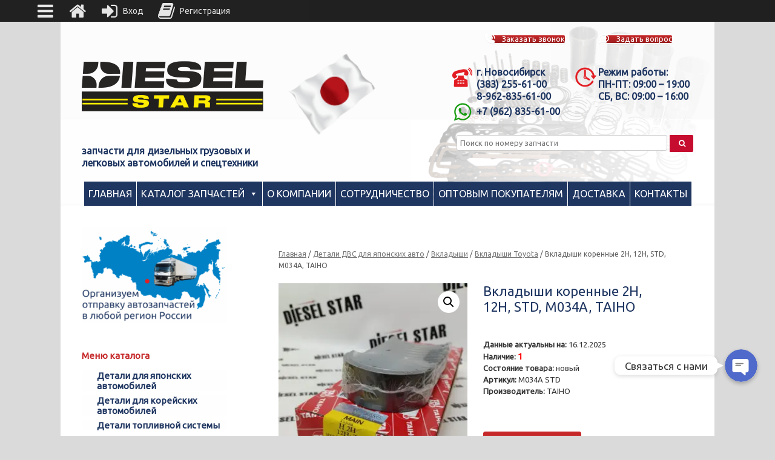

--- FILE ---
content_type: text/css
request_url: https://diesel-star.su/wp-content/plugins/woocommerce-woocartpro/static/styles/frontend/customize/dropdown_list_customize_style.css?x13681&1766050330&ver=1766050330
body_size: 626
content:

body div.festi-cart-products div.festi-cart-products-content
{
    border: 0px solid;
    padding: 10px;
    border-color: #ccc7c3;
    border-radius:
        2px
        2px
        2px
        2px
    ;
    background-color: rgba(
        255,
        255,
        255,
        1    );
    }
body div.festi-cart-products-content  table.festi-cart-list  tr.festi-cart-item > td.festi-cart-product-title a.festi-cart-title,
body div.festi-cart-products-content  table.festi-cart-list  tr.festi-cart-item > td.festi-cart-product-title span.festi-cart-title
{
    color: #1f3661;
    font-size: 13px;
}
body div.festi-cart-products-content  table.festi-cart-list  tr.festi-cart-item > td.festi-cart-product-title a.festi-cart-title:hover
{
    color: #c62828;
}
body div.festi-cart-products-content  table.festi-cart-list  tr.festi-cart-item > td.festi-cart-product-title span.festi-cart-product-count,
body div.festi-cart-products-content  table.festi-cart-list  tr.festi-cart-item > td.festi-cart-product-title span.festi-cart-product-price,
body div.festi-cart-products-content  table.festi-cart-list  tr.festi-cart-item > td.festi-cart-product-title span.festi-cart-product-price span.amount
{
    color: #1f3661;
    font-size: 13px;
}
body div.festi-cart-products-content > div.festi-cart-total
{
        border: 0px solid;
    border-color: #ffffff;
    border-radius: 7px;
    background-color: #ffffff;
    color: #1f3661;
    font-size: 13px;
    text-align: right;
}


body div.festi-cart-products-content > p.festi-cart-buttons a.festi-cart-view-cart
{
        
     border: 1px solid;
     border-color: #e0e0e0;
     border-radius: 1px;
     background-color: #1f3661;
     color: #ffffff;
     font-size: 13px;
     padding-top: 5px;
     padding-bottom: 5px;
}
body div.festi-cart-products-content > p.festi-cart-buttons a.festi-cart-view-cart:hover
{
     background-color: #034c6e;
     border-color: #e0e0e0;
     color: #ffffff;
}

body div.festi-cart-products-content > p.festi-cart-buttons a.festi-cart-checkout
{
         
     border: 1px solid;
     border-color: #e0e0e0;
     border-radius: 1px;
     background-color: #c62828;
     color: #ffffff;
     font-size: 13px;
     padding-top: 5px;
     padding-bottom: 5px;
}

body div.festi-cart-products-content > p.festi-cart-buttons a.festi-cart-checkout:hover
{
     background-color: #d23a1c;
     border-color: #e0e0e0;
     color: #ffffff;
}

body div.festi-cart-products-content  table.festi-cart-list  tr.festi-cart-item > td.festi-cart-product-delete
{
    vertical-align: top;  
}

body div.festi-cart-products-content  table.festi-cart-list  tr.festi-cart-item > td.festi-cart-product-delete a.festi-cart-remove-product
{   
    font-size: 20px;
    line-height: 20px;
    color: #000000;
    float: right;
}
body div.festi-cart-products-content  table.festi-cart-list  tr.festi-cart-item > td.festi-cart-product-delete a.festi-cart-remove-product:hover
{   
    color: #6f6f6f;
}
body div.festi-cart-products-content  table.festi-cart-list tr,
body div.festi-cart-products-content  table.festi-cart-list tr td
{
    border-bottom: 1px solid;
    border-bottom-color: #e8e4e3;
}
div.festi-cart-products-content  table.festi-cart-list tr.festi-cart-empty
{
    color: #1f3661;
    padding: 0;
}
body div.festi-cart-products-content  table.festi-cart-list tr.festi-cart-empty td.festi-cart-empty
{
    padding-top: 5px;
    padding-bottom: 5px;
}
body div.festi-cart-products-content  table.festi-cart-list  tr.festi-cart-item > td.festi-cart-product-img a.festi-cart-img img,
body div.festi-cart-products-content  table.festi-cart-list  tr.festi-cart-item > td.festi-cart-product-img span.festi-cart-img img
{
           
        max-width: 40px;
      
     
        width: 40px;
    }


body div.festi-cart-products-content  table.festi-cart-list  tr.festi-cart-item > td.festi-cart-product-title span.festi-cart-product-variation-attribut
{
    font-size: 12px;
    display: block;
}




--- FILE ---
content_type: text/css
request_url: https://diesel-star.su/wp-content/plugins/woocommerce-woocartpro/static/styles/frontend/customize/widget_customize_style.css?x13681&1766050330&ver=1766050330
body_size: 622
content:

body div.festi-cart-widget-content div.festi-cart-widget-products-content
{
    border: 0px solid;
    padding: 10px;
    border-color: #ccc7c3;
    border-radius:
        2px
        2px
        2px
        2px
    ;
    background-color: rgba(
        255,
        255,
        255,
        1    );
    }
body div.festi-cart-widget-products-content > table.festi-cart-list  tr.festi-cart-item > td.festi-cart-product-title a.festi-cart-title,
body div.festi-cart-widget-products-content > table.festi-cart-list  tr.festi-cart-item > td.festi-cart-product-title span.festi-cart-title
{
    color: #1f3661;
    font-size: 13px;
}
body div.festi-cart-widget-products-content > table.festi-cart-list  tr.festi-cart-item > td.festi-cart-product-title a.festi-cart-title:hover
{
    color: #c62828;
}
body div.festi-cart-widget-products-content > table.festi-cart-list  tr.festi-cart-item > td.festi-cart-product-title span.festi-cart-product-count,
body div.festi-cart-widget-products-content > table.festi-cart-list  tr.festi-cart-item > td.festi-cart-product-title span.festi-cart-product-price,
body div.festi-cart-widget-products-content > table.festi-cart-list  tr.festi-cart-item > td.festi-cart-product-title span.festi-cart-product-price span.amount
{
    color: #1f3661;
    font-size: 13px;
}
body div.festi-cart-widget-products-content > div.festi-cart-total
{
        border: 0px solid;
    border-color: #ffffff;
    border-radius: 7px;
    background-color: #ffffff;
    color: #1f3661;
    font-size: 13px;
    text-align: right;
}


body div.festi-cart-widget-products-content > p.festi-cart-buttons a.festi-cart-view-cart
{
        
     border: 1px solid;
     border-color: #e0e0e0;
     border-radius: 1px;
     background-color: #1f3661;
     color: #ffffff;
     font-size: 13px;
      padding-top: 5px;
     padding-bottom: 5px;
}
body div.festi-cart-widget-products-content > p.festi-cart-buttons a.festi-cart-view-cart:hover
{
     background-color: #034c6e;
     border-color: #e0e0e0;
     color: #ffffff;
}

body div.festi-cart-widget-products-content > p.festi-cart-buttons a.festi-cart-checkout
{
         
     border: 1px solid;
     border-color: #e0e0e0;
     border-radius: 1px;
     background-color: #c62828;
     color: #ffffff;
     font-size: 13px;
     padding-top: 5px;
     padding-bottom: 5px;
}

body div.festi-cart-widget-products-content > p.festi-cart-buttons a.festi-cart-checkout:hover
{
     background-color: #d23a1c;
     border-color: #e0e0e0;
     color: #ffffff;
}

body div.festi-cart-widget-products-content > table.festi-cart-list  tr.festi-cart-item > td.festi-cart-product-delete
{
    vertical-align: top;  
}

body div.festi-cart-widget-products-content > table.festi-cart-list  tr.festi-cart-item > td.festi-cart-product-delete a.festi-cart-remove-product
{   
    font-size: 20px;
    line-height: 20px;
    color: #000000;
    float: right;
}
body div.festi-cart-widget-products-content > table.festi-cart-list  tr.festi-cart-item > td.festi-cart-product-delete a.festi-cart-remove-product:hover
{   
    color: #6f6f6f;
}
body div.festi-cart-widget-products-content > table.festi-cart-list tr,
body div.festi-cart-widget-products-content > table.festi-cart-list tr td
{
    border-bottom: 1px solid;
    border-bottom-color: #e8e4e3;
}
body div.festi-cart-widget-products-content > table.festi-cart-list tr.festi-cart-empty
{
    color: #1f3661;
    padding: 0;
}
body div.festi-cart-widget-products-content > table.festi-cart-list tr.festi-cart-empty td.festi-cart-empty
{
    padding-top: 5px;
    padding-bottom: 5px;
}
body div.festi-cart-widget-products-content > table.festi-cart-list  tr.festi-cart-item > td.festi-cart-product-img a.festi-cart-img img,
body div.festi-cart-widget-products-content > table.festi-cart-list  tr.festi-cart-item > td.festi-cart-product-img span.festi-cart-img img
{
           
        max-width: 40px;
      
     
        width: 40px;
    }

body div.festi-cart-widget-products-content > table.festi-cart-list  tr.festi-cart-item > td.festi-cart-product-title span.festi-cart-product-variation-attribut
{
    font-size: 12px;
    display: block;
}


--- FILE ---
content_type: text/css
request_url: https://diesel-star.su/wp-content/plugins/wholesale-market/addons/wholesale-request//assets/css/wholesale-user-register.css?x13681&ver=a5dcea06cef4cd20f6b6682820e967fa
body_size: 102
content:
@CHARSET "UTF-8";
#primary #select_role_package > label {
 display: inline-block;
 width: 120px;
}
#primary  .ced_cwsm_request_role .woocommerce-FormRow #reg_role1,#primary  #select_role_package > select{
    width: 50%;
}
.ced_wm_wholesale_request.button ,.ced_wm_wholesale_request1.button {
 margin-top: 20px;
}

--- FILE ---
content_type: text/css
request_url: https://diesel-star.su/wp-content/uploads/siteorigin-widgets/sow-button-wire-eca3982a6bee.css?x13681&ver=a5dcea06cef4cd20f6b6682820e967fa
body_size: 315
content:
.so-widget-sow-button-wire-eca3982a6bee .ow-button-base {
  zoom: 1;
}
.so-widget-sow-button-wire-eca3982a6bee .ow-button-base:before {
  content: '';
  display: block;
}
.so-widget-sow-button-wire-eca3982a6bee .ow-button-base:after {
  content: '';
  display: table;
  clear: both;
}
@media (max-width: 780px) {
  .so-widget-sow-button-wire-eca3982a6bee .ow-button-base.ow-button-align-center {
    text-align: center;
  }
  .so-widget-sow-button-wire-eca3982a6bee .ow-button-base.ow-button-align-center.ow-button-align-justify a {
    display: inline-block;
  }
}
.so-widget-sow-button-wire-eca3982a6bee .ow-button-base a {
  -ms-box-sizing: border-box;
  -moz-box-sizing: border-box;
  -webkit-box-sizing: border-box;
  box-sizing: border-box;
  -webkit-border-radius: 0.25em 0.25em 0.25em 0.25em;
  -moz-border-radius: 0.25em 0.25em 0.25em 0.25em;
  border-radius: 0.25em 0.25em 0.25em 0.25em;
  background: transparent;
  border: 2px solid #1f3661;
  color: #1f3661 !important;
  font-size: 1em;
  
  padding: 1em;
  text-shadow: 0 1px 0 rgba(0, 0, 0, 0.05);
  padding-inline: 2em;
}
.so-widget-sow-button-wire-eca3982a6bee .ow-button-base a.ow-button-hover:active,
.so-widget-sow-button-wire-eca3982a6bee .ow-button-base a.ow-button-hover:hover {
  background: #1f3661;
  border-color: #1f3661;
  color: #ffffff !important;
}

--- FILE ---
content_type: text/css
request_url: https://diesel-star.su/wp-content/uploads/siteorigin-widgets/sow-button-wire-5473094f2ef4.css?x13681&ver=a5dcea06cef4cd20f6b6682820e967fa
body_size: 469
content:
.so-widget-sow-button-wire-5473094f2ef4 .ow-button-base {
  zoom: 1;
}
.so-widget-sow-button-wire-5473094f2ef4 .ow-button-base:before {
  content: '';
  display: block;
}
.so-widget-sow-button-wire-5473094f2ef4 .ow-button-base:after {
  content: '';
  display: table;
  clear: both;
}
@media (max-width: 780px) {
  .so-widget-sow-button-wire-5473094f2ef4 .ow-button-base.ow-button-align-center {
    text-align: center;
  }
  .so-widget-sow-button-wire-5473094f2ef4 .ow-button-base.ow-button-align-center.ow-button-align-justify a {
    display: inline-block;
  }
}
.so-widget-sow-button-wire-5473094f2ef4 .ow-button-base a {
  -ms-box-sizing: border-box;
  -moz-box-sizing: border-box;
  -webkit-box-sizing: border-box;
  box-sizing: border-box;
  -webkit-border-radius: 0.25em 0.25em 0.25em 0.25em;
  -moz-border-radius: 0.25em 0.25em 0.25em 0.25em;
  border-radius: 0.25em 0.25em 0.25em 0.25em;
  background: transparent;
  border: 2px solid #c62829;
  color: #c62829 !important;
  font-size: 1em;
  
  padding: 1em;
  text-shadow: 0 1px 0 rgba(0, 0, 0, 0.05);
  width: 400px;
  max-width: 100%;
  padding-inline: 2em;
}
.so-widget-sow-button-wire-5473094f2ef4 .ow-button-base a > span {
  display: flex;
  justify-content: center;
}
.so-widget-sow-button-wire-5473094f2ef4 .ow-button-base a > span [class^="sow-icon-"] {
  font-size: 1.3em;
}
.so-widget-sow-button-wire-5473094f2ef4 .ow-button-base a.ow-icon-placement-top > span {
  flex-direction: column;
}
.so-widget-sow-button-wire-5473094f2ef4 .ow-button-base a.ow-icon-placement-right > span {
  flex-direction: row-reverse;
}
.so-widget-sow-button-wire-5473094f2ef4 .ow-button-base a.ow-icon-placement-bottom > span {
  flex-direction: column-reverse;
}
.so-widget-sow-button-wire-5473094f2ef4 .ow-button-base a.ow-icon-placement-left > span {
  align-items: start;
}
.so-widget-sow-button-wire-5473094f2ef4 .ow-button-base a.ow-button-hover:active,
.so-widget-sow-button-wire-5473094f2ef4 .ow-button-base a.ow-button-hover:hover {
  background: #c62829;
  border-color: #c62829;
  color: #ffffff !important;
}

--- FILE ---
content_type: text/css;charset=UTF-8
request_url: https://diesel-star.su/wp-content/plugins/jquery-vertical-accordion-menu/skin.php?widget_id=4&skin=blue
body_size: 296
content:
#dc_jqaccordion_widget-4-item{font: bold 15px Ubuntu, sans-serif; }
#dc_jqaccordion_widget-4-item ul, #dc_jqaccordion_widget-4-item ul li {margin: 0; padding: 0; border: none; list-style: none;}
#dc_jqaccordion_widget-4-item ul a {padding: 10px 10px 10px 15px; background: #FEFEFE; text-decoration:none; display: block; color: #1F3661; } /* подложка и цвет шрифта */
#dc_jqaccordion_widget-4-item ul ul a {padding: 0px 0px 0px 25px;}
#dc_jqaccordion_widget-4-item ul a.dcjq-parent, #dc_jqaccordion_widget-4-item ul a.dcjq-parent:hover {padding: 0px 0px 0px 25px;}
#dc_jqaccordion_widget-4-item ul a.dcjq-parent.active {background: #FEFEFE repeat 0 0;}
#dc_jqaccordion_widget-4-item ul a:hover {background: #FFCE00;} /* подсветка при наведении */
.active {
background: #fefefe !important; /* постоянная подсветка активных кнопок */
color: #C62829 !important;
}

--- FILE ---
content_type: text/css
request_url: https://diesel-star.su/wp-content/uploads/so-css/so-css-vantage.css?x13681&ver=1705392557
body_size: 1072
content:
/* Стиль остатков */
.woocommerce div.product .stock {
    color: #009846;
}
.woocommerce div.product p.stock {
    font-size: 1.3em;
}
.woocommerce #page-wrapper .product h1.entry-title {
    font-size: 22px;
    color: #1F3661;
    line-height: 1.2em;
    margin-bottom: 40px;
}
.woocommerce div.product p.price, .woocommerce div.product span.price {
    color: #009846;
    font-size: 2em;
    font-weight: bold;
}
.woocommerce ul.products li.product .woocommerce-loop-category__title, .woocommerce ul.products li.product .woocommerce-loop-product__title, .woocommerce ul.products li.product .woocommerce-loop-product__title, .woocommerce ul.products li.product h3 {
    padding: .5em 0;
    margin: 0;
    height: 120px;
    font-size: 1.3em;
}
a {
    color: #1F3661;
}
.woocommerce span.onsale {
    min-height: 3.236em;
    min-width: 3.236em;
    padding: .210em;
    font-weight: 700;
    position: absolute;
    text-align: center;
    line-height: 3.236;
    top: -.7em;
    left: -.7em;
    margin: 0;
    border-radius: 100%;
    background-color: #1BA127;
    color: #fefefe;
    font-size: 1.1em;
    -webkit-font-smoothing: antialiased;
    z-index: 9;
}
.woocommerce ul.products li.product .price {
    color: #009846;
    display: block;
    font-weight: 400;
    margin-bottom: .5em;
    font-size: 1.8em;
}
span.sku_wrapper {display: none; }
span.posted_in {display: none; }
.woocommerce .woocommerce-result-count, .woocommerce-page .woocommerce-result-count {
  display: none;
}
/* Вкладки в товарах */
.woocommerce div.product .woocommerce-tabs ul.tabs {
    display: none;
}
/* Похожие в слайдере */
.wrps_related_products_area_title {
    color: #1f3661;
    font-size: 22px;
}
/* Глобальные отступы */
:not(.not-default-page).page-layout-full-width-sidebar.layout-boxed #page-wrapper, :not(.not-default-page).page-layout-full-width.layout-boxed #page-wrapper {
    padding-right: 0px;
    padding-left: 0px;
}
#page-wrapper {
    padding-top: 0px;
}
/* форма поиска */
#searchform select {
    float: left;
    width: 30%;
    border: none;
    border-right: 1px solid #eee;
}

#searchform input {float: left; width: 89%;}

#searchform .pic-sea {
  padding: 8px 15px;
  border-radius: 0px 2px 2px 0px;
  border: none;
  float: right;
  width: 10%;
  background-color: #C60C2F;
  transition: background-color .3s ease;
  -webkit-transition: background-color 0.3s ease 0s;
  color: #fff;
  z-index: 76;
  cursor: pointer;
}

#searchform .pic-sea .fa {color: #fff !important; margin: 0 !important;}

#searchform .pic-sea:hover {background-color: #009E43;}
select {
    color: #003477;
	font-weight: 600;
}
option.level-0 {
	font-weight: 600;
}
.widget.woocommerce.widget_product_search button {
    display: block;
}
/* Сортировка товаров */
.woocommerce-ordering{
display: none;
}
/* Скролл темы скрыть */
#scroll-to-top.displayed {
    display: none;
}

--- FILE ---
content_type: text/css
request_url: https://diesel-star.su/wp-content/uploads/siteorigin-widgets/sow-button-atom-9a4d03f16613.css?x13681&ver=a5dcea06cef4cd20f6b6682820e967fa
body_size: 696
content:
@media (max-width: 780px) {
  .so-widget-sow-button-atom-9a4d03f16613 .ow-button-base.ow-button-align-center {
    text-align: center;
  }
  .so-widget-sow-button-atom-9a4d03f16613 .ow-button-base.ow-button-align-center.ow-button-align-justify a {
    display: inline-block;
  }
}
.so-widget-sow-button-atom-9a4d03f16613 .ow-button-base a {
  -webkit-box-shadow: inset 0 1px 0 rgba(255,255,255,0.2), 0 1px 2px rgba(0,0,0,0.065);
  -moz-box-shadow: inset 0 1px 0 rgba(255,255,255,0.2), 0 1px 2px rgba(0,0,0,0.065);
  box-shadow: inset 0 1px 0 rgba(255,255,255,0.2), 0 1px 2px rgba(0,0,0,0.065);
  -ms-box-sizing: border-box;
  -moz-box-sizing: border-box;
  -webkit-box-sizing: border-box;
  box-sizing: border-box;
  background: #c62829;
  background: -webkit-gradient(linear, left bottom, left top, color-stop(0, #9c1f20), color-stop(1, #c62829));
  background: -ms-linear-gradient(bottom, #9c1f20, #c62829);
  background: -moz-linear-gradient(center bottom, #9c1f20 0%, #c62829 100%);
  background: -o-linear-gradient(#c62829, #9c1f20);
  filter: progid:DXImageTransform.Microsoft.gradient(startColorstr='#c62829', endColorstr='#9c1f20', GradientType=0);
  -webkit-border-radius: 0.25em 0.25em 0.25em 0.25em;
  -moz-border-radius: 0.25em 0.25em 0.25em 0.25em;
  border-radius: 0.25em 0.25em 0.25em 0.25em;
  border-color: #8f1d1e #861b1c #7a1919 #861b1c;
  border: 1px solid;
  color: #ffffff !important;
  font-size: 1em;
  
  padding-block: 1em;
  text-shadow: 0 1px 0 rgba(0, 0, 0, 0.05);
  padding-inline: 2em;
}
.so-widget-sow-button-atom-9a4d03f16613 .ow-button-base a > span {
  display: flex;
  justify-content: center;
}
.so-widget-sow-button-atom-9a4d03f16613 .ow-button-base a > span [class^="sow-icon-"] {
  font-size: 1.3em;
}
.so-widget-sow-button-atom-9a4d03f16613 .ow-button-base a.ow-icon-placement-top > span {
  flex-direction: column;
}
.so-widget-sow-button-atom-9a4d03f16613 .ow-button-base a.ow-icon-placement-right > span {
  flex-direction: row-reverse;
}
.so-widget-sow-button-atom-9a4d03f16613 .ow-button-base a.ow-icon-placement-bottom > span {
  flex-direction: column-reverse;
}
.so-widget-sow-button-atom-9a4d03f16613 .ow-button-base a.ow-icon-placement-left > span {
  align-items: start;
}
.so-widget-sow-button-atom-9a4d03f16613 .ow-button-base a.ow-button-hover:active,
.so-widget-sow-button-atom-9a4d03f16613 .ow-button-base a.ow-button-hover:hover {
  background: #ce2a2b;
  background: -webkit-gradient(linear, left bottom, left top, color-stop(0, #a42122), color-stop(1, #ce2a2b));
  background: -ms-linear-gradient(bottom, #a42122, #ce2a2b);
  background: -moz-linear-gradient(center bottom, #a42122 0%, #ce2a2b 100%);
  background: -o-linear-gradient(#ce2a2b, #a42122);
  filter: progid:DXImageTransform.Microsoft.gradient(startColorstr='#ce2a2b', endColorstr='#a42122', GradientType=0);
  border-color: #d52e2f #ce2a2b #c22728 #ce2a2b;
  color: #ffffff !important;
}

--- FILE ---
content_type: text/css
request_url: https://diesel-star.su/wp-content/uploads/siteorigin-widgets/sow-button-atom-d7d4a55ce32c.css?x13681&ver=a5dcea06cef4cd20f6b6682820e967fa
body_size: 696
content:
@media (max-width: 780px) {
  .so-widget-sow-button-atom-d7d4a55ce32c .ow-button-base.ow-button-align-center {
    text-align: center;
  }
  .so-widget-sow-button-atom-d7d4a55ce32c .ow-button-base.ow-button-align-center.ow-button-align-justify a {
    display: inline-block;
  }
}
.so-widget-sow-button-atom-d7d4a55ce32c .ow-button-base a {
  -webkit-box-shadow: inset 0 1px 0 rgba(255,255,255,0.2), 0 1px 2px rgba(0,0,0,0.065);
  -moz-box-shadow: inset 0 1px 0 rgba(255,255,255,0.2), 0 1px 2px rgba(0,0,0,0.065);
  box-shadow: inset 0 1px 0 rgba(255,255,255,0.2), 0 1px 2px rgba(0,0,0,0.065);
  -ms-box-sizing: border-box;
  -moz-box-sizing: border-box;
  -webkit-box-sizing: border-box;
  box-sizing: border-box;
  background: #c62829;
  background: -webkit-gradient(linear, left bottom, left top, color-stop(0, #9c1f20), color-stop(1, #c62829));
  background: -ms-linear-gradient(bottom, #9c1f20, #c62829);
  background: -moz-linear-gradient(center bottom, #9c1f20 0%, #c62829 100%);
  background: -o-linear-gradient(#c62829, #9c1f20);
  filter: progid:DXImageTransform.Microsoft.gradient(startColorstr='#c62829', endColorstr='#9c1f20', GradientType=0);
  -webkit-border-radius: 0.25em 0.25em 0.25em 0.25em;
  -moz-border-radius: 0.25em 0.25em 0.25em 0.25em;
  border-radius: 0.25em 0.25em 0.25em 0.25em;
  border-color: #8f1d1e #861b1c #7a1919 #861b1c;
  border: 1px solid;
  color: #ffffff !important;
  font-size: 1em;
  
  padding-block: 1em;
  text-shadow: 0 1px 0 rgba(0, 0, 0, 0.05);
  padding-inline: 2em;
}
.so-widget-sow-button-atom-d7d4a55ce32c .ow-button-base a > span {
  display: flex;
  justify-content: center;
}
.so-widget-sow-button-atom-d7d4a55ce32c .ow-button-base a > span [class^="sow-icon-"] {
  font-size: 1.3em;
}
.so-widget-sow-button-atom-d7d4a55ce32c .ow-button-base a.ow-icon-placement-top > span {
  flex-direction: column;
}
.so-widget-sow-button-atom-d7d4a55ce32c .ow-button-base a.ow-icon-placement-right > span {
  flex-direction: row-reverse;
}
.so-widget-sow-button-atom-d7d4a55ce32c .ow-button-base a.ow-icon-placement-bottom > span {
  flex-direction: column-reverse;
}
.so-widget-sow-button-atom-d7d4a55ce32c .ow-button-base a.ow-icon-placement-left > span {
  align-items: start;
}
.so-widget-sow-button-atom-d7d4a55ce32c .ow-button-base a.ow-button-hover:active,
.so-widget-sow-button-atom-d7d4a55ce32c .ow-button-base a.ow-button-hover:hover {
  background: #ce2a2b;
  background: -webkit-gradient(linear, left bottom, left top, color-stop(0, #a42122), color-stop(1, #ce2a2b));
  background: -ms-linear-gradient(bottom, #a42122, #ce2a2b);
  background: -moz-linear-gradient(center bottom, #a42122 0%, #ce2a2b 100%);
  background: -o-linear-gradient(#ce2a2b, #a42122);
  filter: progid:DXImageTransform.Microsoft.gradient(startColorstr='#ce2a2b', endColorstr='#a42122', GradientType=0);
  border-color: #d52e2f #ce2a2b #c22728 #ce2a2b;
  color: #ffffff !important;
}

--- FILE ---
content_type: application/javascript; charset=UTF-8
request_url: https://diesel-star.su/wp-content/plugins/wholesale-market/addons/wholesale-request//assets/js/wholesale-user-register.js?x13681&ver=a5dcea06cef4cd20f6b6682820e967fa
body_size: 637
content:
jQuery(document).ready(function($){
	
	$( 'input#createaccount' ).change(function(){
		if($(this).is(":checked"))
		{
			$("#ced_wholesale_user_request_checkout_wrapper").show();
		}	
		else
		{
			$("#ced_wholesale_user_request_checkout_wrapper").hide();
		}
	});
	
	$(".ced_wm_wholesale_request").on('click', function(){
		
		var user_id = $(this).data('id');
		var role_required = $(this).attr('role');

		var select = $(this).parent().find('select');
		var val = {};
		var count = 1;
		$(select).each(function(){
			
			val[this.name] = this.value;
			if(this.value == ""){
				count++;
			}

		});
		val['user_id'] = user_id;
		if( count == 1 ) {

			var data = {
					'action':'ced_wholesale_request_send',
					'user_id':user_id,
					'role_required': role_required,
					'wholesale_request' : true,
					'subscription_data':val
			   }
			$('#ced_cwsm_ajax_loader').show();
			$.ajax({
					url: ced_wura_var.ajax_url, 
					type: "POST",  
					data: data,
					dataType :'json',	
					success: function(response) 
					{
						$('#ced_cwsm_ajax_loader').hide();
						$('#ced_widget_success_msg').show();
						$('.ced_cwsm_request_role').hide();
						setTimeout( function(){ jQuery( '.ced_widget_success_msg' ).hide(); }, 3000 );
					}		
			});
		}
		else{
			alert(ced_wura_var.select_all);
		}
			
	});

	$(".ced_wm_wholesale_request1").on('click', function(){
		
		var user_id = $(this).data('id');
		var role_required = $(this).attr('role');


		var select = $(this).parent().find('select');
		var val = {};
		var count = 1;
		$(select).each(function(){
			
			val[this.name] = this.value;
			
			if(this.value == "") {
				count++;
			}

		});
		val['user_id'] = user_id;
		if( count == 1 ) {
			var data = {
					'action':'ced_wholesale_request_send',
					'user_id':user_id,
					'role_required': role_required,
					'wholesale_request' : true,
					'subscription_data':val
			   };
			$('#ced_cwsm_ajax_loader1').show();
			$.ajax({
					url: ced_wura_var.ajax_url, 
					type: "POST",  
					data: data,
					dataType :'json',	
					success: function(response) 
					{
						$('#ced_cwsm_ajax_loader1').hide();
						$('#ced_dashboard_success_msg').show();
						$('.ced_cwsm_request_role').hide();
						setTimeout( function(){ jQuery( '.ced_dashboard_success_msg' ).hide(); }, 3000 );
					}		
			});
		}
		else{
			
			alert(ced_wura_var.select_all);
		}
			
	});

	$('#reg_role').on('change' , function(){
		$('#ced_wm_wholesale_request').attr('role' , $('#reg_role').val());
	});

	$('#reg_role1').on('change' , function(){
		$('#ced_wm_wholesale_request1').attr('role' , $('#reg_role1').val());
	});
});